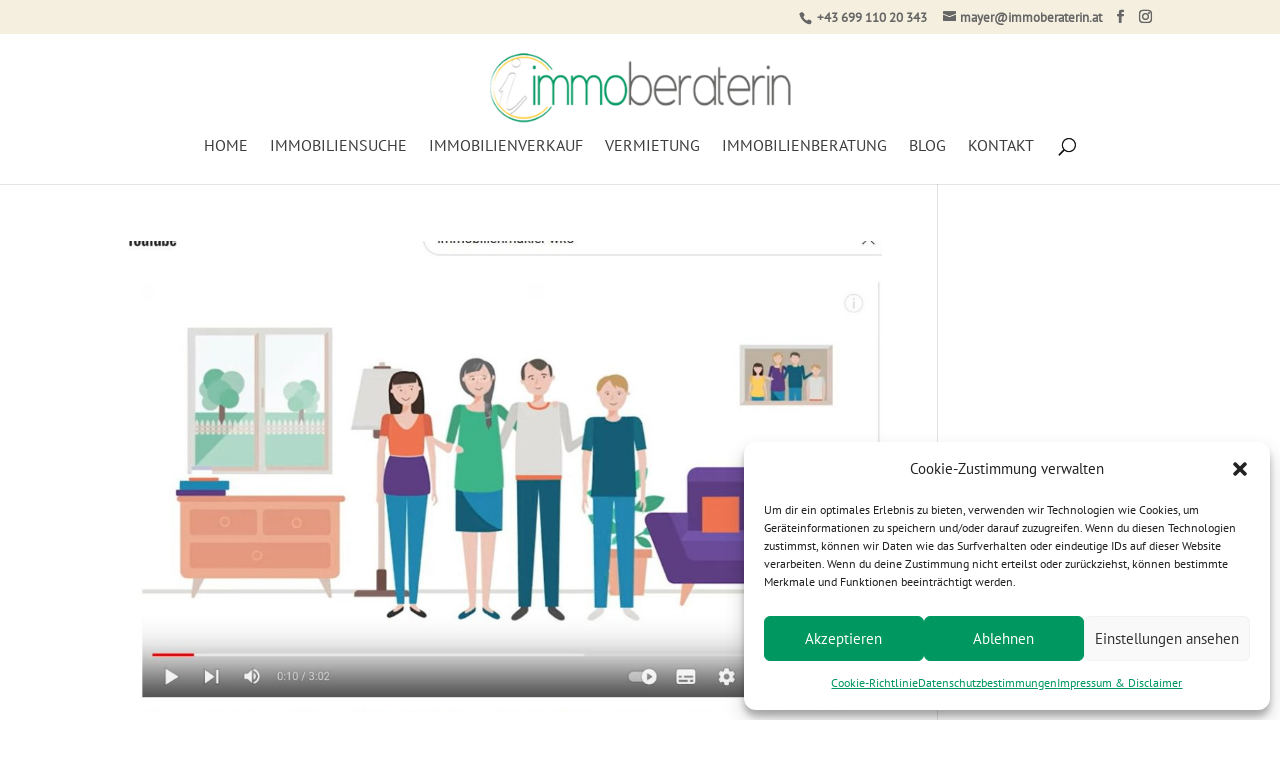

--- FILE ---
content_type: text/css
request_url: https://www.immoberaterin.at/wp-content/cache/autoptimize/css/autoptimize_single_32048ada18c884c2b2938db3f02701de.css?ver=4.27.4
body_size: 992
content:
@font-face{font-family:'PT Sans';font-style:normal;font-weight:400;src:url(//www.immoberaterin.at/wp-content/themes/divi-child/../fonts/pt-sans-v17-latin-regular.eot);src:local(''),url(//www.immoberaterin.at/wp-content/themes/divi-child/../fonts/pt-sans-v17-latin-regular.eot?#iefix) format('embedded-opentype'),url(//www.immoberaterin.at/wp-content/themes/divi-child/../fonts/pt-sans-v17-latin-regular.woff2) format('woff2'),url(//www.immoberaterin.at/wp-content/themes/divi-child/../fonts/pt-sans-v17-latin-regular.woff) format('woff'),url(//www.immoberaterin.at/wp-content/themes/divi-child/../fonts/pt-sans-v17-latin-regular.ttf) format('truetype'),url(//www.immoberaterin.at/wp-content/themes/divi-child/../fonts/pt-sans-v17-latin-regular.svg#PTSans) format('svg')}@font-face{font-family:'Roboto';font-style:normal;font-weight:100;src:local(''),url(//www.immoberaterin.at/wp-content/themes/divi-child/../fonts/roboto-v30-latin-100.woff2) format('woff2'),url(//www.immoberaterin.at/wp-content/themes/divi-child/../fonts/roboto-v30-latin-100.woff) format('woff')}@font-face{font-family:'Roboto';font-style:italic;font-weight:100;src:local(''),url(//www.immoberaterin.at/wp-content/themes/divi-child/../fonts/roboto-v30-latin-100italic.woff2) format('woff2'),url(//www.immoberaterin.at/wp-content/themes/divi-child/../fonts/roboto-v30-latin-100italic.woff) format('woff')}@font-face{font-family:'Roboto';font-style:normal;font-weight:300;src:local(''),url(//www.immoberaterin.at/wp-content/themes/divi-child/../fonts/roboto-v30-latin-300.woff2) format('woff2'),url(//www.immoberaterin.at/wp-content/themes/divi-child/../fonts/roboto-v30-latin-300.woff) format('woff')}@font-face{font-family:'Roboto';font-style:italic;font-weight:300;src:local(''),url(//www.immoberaterin.at/wp-content/themes/divi-child/../fonts/roboto-v30-latin-300italic.woff2) format('woff2'),url(//www.immoberaterin.at/wp-content/themes/divi-child/../fonts/roboto-v30-latin-300italic.woff) format('woff')}@font-face{font-family:'Roboto';font-style:normal;font-weight:400;src:local(''),url(//www.immoberaterin.at/wp-content/themes/divi-child/../fonts/roboto-v30-latin-regular.woff2) format('woff2'),url(//www.immoberaterin.at/wp-content/themes/divi-child/../fonts/roboto-v30-latin-regular.woff) format('woff')}@font-face{font-family:'Roboto';font-style:italic;font-weight:400;src:local(''),url(//www.immoberaterin.at/wp-content/themes/divi-child/../fonts/roboto-v30-latin-italic.woff2) format('woff2'),url(//www.immoberaterin.at/wp-content/themes/divi-child/../fonts/roboto-v30-latin-italic.woff) format('woff')}@font-face{font-family:'Roboto';font-style:normal;font-weight:500;src:local(''),url(//www.immoberaterin.at/wp-content/themes/divi-child/../fonts/roboto-v30-latin-500.woff2) format('woff2'),url(//www.immoberaterin.at/wp-content/themes/divi-child/../fonts/roboto-v30-latin-500.woff) format('woff')}@font-face{font-family:'Roboto';font-style:italic;font-weight:500;src:local(''),url(//www.immoberaterin.at/wp-content/themes/divi-child/../fonts/roboto-v30-latin-500italic.woff2) format('woff2'),url(//www.immoberaterin.at/wp-content/themes/divi-child/../fonts/roboto-v30-latin-500italic.woff) format('woff')}@font-face{font-family:'Roboto';font-style:normal;font-weight:700;src:local(''),url(//www.immoberaterin.at/wp-content/themes/divi-child/../fonts/roboto-v30-latin-700.woff2) format('woff2'),url(//www.immoberaterin.at/wp-content/themes/divi-child/../fonts/roboto-v30-latin-700.woff) format('woff')}@font-face{font-family:'Roboto';font-style:italic;font-weight:700;src:local(''),url(//www.immoberaterin.at/wp-content/themes/divi-child/../fonts/roboto-v30-latin-700italic.woff2) format('woff2'),url(//www.immoberaterin.at/wp-content/themes/divi-child/../fonts/roboto-v30-latin-700italic.woff) format('woff')}@font-face{font-family:'Roboto';font-style:normal;font-weight:900;src:local(''),url(//www.immoberaterin.at/wp-content/themes/divi-child/../fonts/roboto-v30-latin-900.woff2) format('woff2'),url(//www.immoberaterin.at/wp-content/themes/divi-child/../fonts/roboto-v30-latin-900.woff) format('woff')}@font-face{font-family:'Roboto';font-style:italic;font-weight:900;src:local(''),url(//www.immoberaterin.at/wp-content/themes/divi-child/../fonts/roboto-v30-latin-900italic.woff2) format('woff2'),url(//www.immoberaterin.at/wp-content/themes/divi-child/../fonts/roboto-v30-latin-900italic.woff) format('woff')}@font-face{font-family:'Noto Serif';font-style:normal;font-weight:400;src:local(''),url(//www.immoberaterin.at/wp-content/themes/divi-child/../fonts/noto-serif-v21-latin-regular.woff2) format('woff2'),url(//www.immoberaterin.at/wp-content/themes/divi-child/../fonts/noto-serif-v21-latin-regular.woff) format('woff')}@font-face{font-family:'Roboto Condensed';font-style:normal;font-weight:400;src:local(''),url(//www.immoberaterin.at/wp-content/themes/divi-child/../fonts/roboto-condensed-v25-latin-regular.woff2) format('woff2'),url(//www.immoberaterin.at/wp-content/themes/divi-child/../fonts/roboto-condensed-v25-latin-regular.woff) format('woff')}.ji_realty_list_aktive_objekte .ji-realty-list__item-status-8{display:none}.ji-info-list .ji-info{border:0}.sitebar .ji-info__value{font-size:14px}.ji-info .ji-info__label{display:inline-block;font-weight:600}.ji-info-section .jiwp-map{height:400px}.ji-inquiry-form p{margin:0}.ji-inquiry-form input{width:100%;border:1px solid #b3b3b3;height:35px;padding-top:0;padding-bottom:0}.ji-info-section .ji-inquiry-form label{font-weight:400}.ji-info-section .ji-inquiry-form input:focus{border-color:#009760}.ji-info-section .ji-inquiry-form textarea{font-size:14px}.ji-info-section .ji-inquiry-form select{width:100%}.ji-realty__more-link{margin-top:20px;padding:5px;width:100%;background-color:#009760;color:#fff}.container .ji-realty-list--grid .ji-info-list{background-color:transparent}.container .ji-realty-list--grid .ji-realty__header{background:#fff;min-height:405px;border-radius:10px 10px 0 0}.container .ji-realty-list--grid .ji-realty__header img{position:relative}.container .ji-realty-list--grid .ji-realty__header .ji-realty__featured-img-a h2{position:absolute;top:130px;left:0;width:100%;background:rgba(255,255,255,.8)}.ji-realty-list--grid .ji-info__value{text-align:center;font-size:14px}.ji-realty-list--grid h2.ji-realty__title a{color:#009760}.container .ji-realty-list--grid .ji-realty--list-item:nth-child(3n+1),.container .ji-realty-list--grid .ji-realty-list__item:nth-child(3n+1){clear:none}.container .ji-realty-list--grid .ji-realty-list__item{width:195px;padding-left:0}.container .ji-photos-list__item img{height:auto;width:119px}.ji-photo-video{display:inline-block;position:relative}.playbutton{height:35px;width:50px;background:url(/wp-content/themes/dine-and-drink/jiwp-templates/YouTube-icon.png) no-repeat 0 0;position:relative;margin:-62px 0 0 35px;z-index:500;opacity:.9}.ji-info-sold{margin-bottom:20px;color:#009760}.fancybox-outer .fancybox-nav{margin-top:4%;height:85%}.yikes-easy-mc-submit-button{background-color:#009760;background-image:none}.header_social_google_plus,.header_social_pinterest{display:none}#wpcf7-f1021-p1022-o1 .wpcf7-text,#wpcf7-f1021-p1022-o1 textarea{width:96%}@media only screen and (max-width:979px){.container .ji-realty-list--grid .ji-realty-list__item{width:230px}}@media only screen and (max-width:544px){.container .ji-realty-list--grid .ji-realty-list__item{width:90%;margin:0 auto 0 auto}}